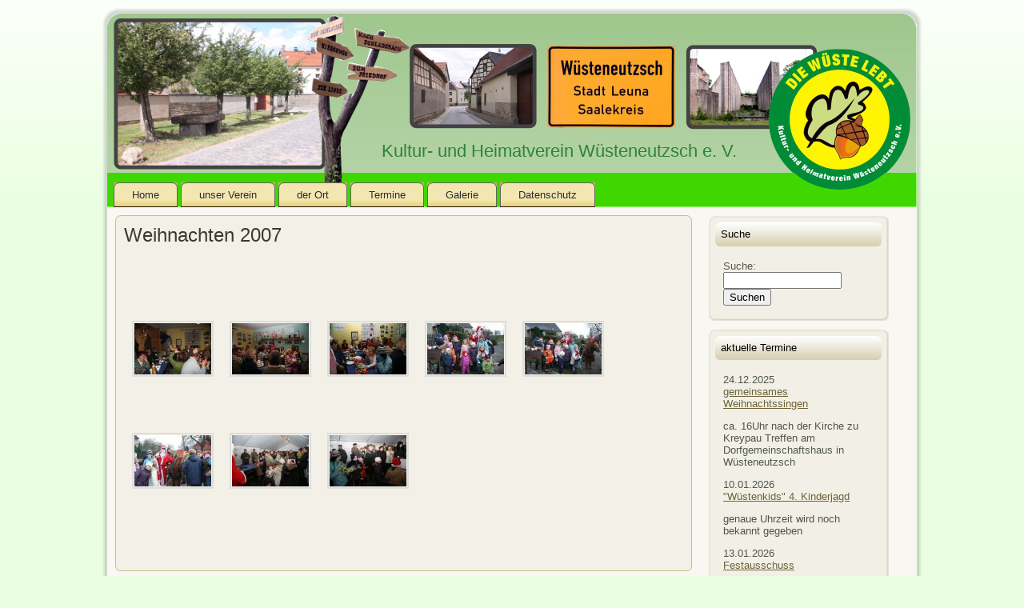

--- FILE ---
content_type: text/html; charset=utf-8
request_url: http://www.wuesteneutzsch.de/index.php?page=weihnachtsfeier
body_size: 3784
content:

<!DOCTYPE html PUBLIC "-//W3C//DTD XHTML 1.0 Transitional//EN" "http://www.w3.org/TR/xhtml1/DTD/xhtml1-transitional.dtd">
<html xmlns="http://www.w3.org/1999/xhtml" xml:lang="en" >
<head>
<title>Heimatverein Wuesteneutzsch - Weihnachten 2007</title>
<base href="http://www.wuesteneutzsch.de/" />
<meta name="Generator" content="CMS Made Simple - Copyright (C) 2004-12 Ted Kulp. All rights reserved." />
<meta http-equiv="Content-Type" content="text/html; charset=utf-8" />
 

<link rel="stylesheet" type="text/css" href="http://www.wuesteneutzsch.de/tmp/cache/stylesheet_combined_0e7ed2a6b68b6e8d98e09abdbbfc9557.css" media="all" />


<script type="text/javascript" src="/uploads/high_tour/script.js"></script>
  

<!--[if IE 6]><link rel="stylesheet" href="/uploads/high_tour/style.ie6.css" type="text/css" media="screen" /><![endif]-->
<!--[if IE 7]><link rel="stylesheet" href="/uploads/high_tour/style.ie7.css" type="text/css" media="screen" /><![endif]-->
<!-- Gallery/Slimbox -->
<link rel="stylesheet" href="http://www.wuesteneutzsch.de/modules/Gallery/templates/css/Slimbox.css" type="text/css" media="screen" />
<script type="text/javascript" src="http://ajax.googleapis.com/ajax/libs/jquery/1.11.1/jquery.min.js"></script>
<script type="text/javascript" src="modules/Gallery/templates/slimbox/js/slimbox2.js"></script>

</head><body>
<div class="PageBackgroundSimpleGradient"> </div>
<div class="Main">
<div class="Sheet">
<div class="Sheet-tl"></div>
<div class="Sheet-tr">
<div></div>
</div>
<div class="Sheet-bl">
<div></div>
</div>
<div class="Sheet-br">
<div></div>
</div>
<div class="Sheet-tc">
<div></div>
</div>
<div class="Sheet-bc">
<div></div>
</div>
<div class="Sheet-cl">
<div></div>
</div>
<div class="Sheet-cr">
<div></div>
</div>
<div class="Sheet-cc"></div>
<div class="Sheet-body">
<div class="Header">
<div class="Header-png"></div>
<div class="Header-jpeg"></div>
<div class="logo">
<h1 id="name-text" class="logo-name"><a href="#"> </a></h1>
<div id="slogan-text" class="logo-text">Kultur- und Heimatverein Wüsteneutzsch e. V.</div>
</div>
</div>
<div class="nav">
  <ul class="artmenu">

<li><a href="http://www.wuesteneutzsch.de/"><span><span>Home</span></span></a>


<ul>

<li><a href="http://www.wuesteneutzsch.de/index.php?page=i"><dfn>1.1: </dfn> </a>


</li></ul>
</li>

<li><a href="http://www.wuesteneutzsch.de/index.php?page=verein"><span><span>unser Verein</span></span></a>


<ul>

<li><a href="http://www.wuesteneutzsch.de/index.php?page=vereinsarbeit"><dfn>2.1: </dfn>Vereinsarbeit</a>


<ul>

<li><a href="http://www.wuesteneutzsch.de/index.php?page=2025-2"><dfn>2.1.1: </dfn>2025</a>


</li>

<li><a href="http://www.wuesteneutzsch.de/index.php?page=2023-2"><dfn>2.1.3: </dfn>2023</a>


</li>

<li><a href="http://www.wuesteneutzsch.de/index.php?page=2020-2"><dfn>2.1.4: </dfn>2020</a>


</li>

<li><a href="http://www.wuesteneutzsch.de/index.php?page=2019-3"><dfn>2.1.5: </dfn>2019</a>


</li>

<li><a href="http://www.wuesteneutzsch.de/index.php?page=2018-3"><dfn>2.1.6: </dfn>2018</a>


</li>

<li><a href="http://www.wuesteneutzsch.de/index.php?page=vereinsarbeit-2016"><dfn>2.1.8: </dfn>2016</a>


</li>

<li><a href="http://www.wuesteneutzsch.de/index.php?page=vereinsarbeit-2015"><dfn>2.1.9: </dfn>2015</a>


</li>

<li><a href="http://www.wuesteneutzsch.de/index.php?page=vereinsarbeit-2014"><dfn>2.1.10: </dfn>2014</a>


</li>

<li><a href="http://www.wuesteneutzsch.de/index.php?page=vereinsarbeit-2013"><dfn>2.1.11: </dfn>2013</a>


</li>

<li><a href="http://www.wuesteneutzsch.de/index.php?page=vereinsarbeit-2012"><dfn>2.1.12: </dfn>2012</a>


</li>

<li><a href="http://www.wuesteneutzsch.de/index.php?page=2007-2"><dfn>2.1.13: </dfn>2007</a>


</li></ul>
</li>

<li><a href="http://www.wuesteneutzsch.de/index.php?page=mitglied"><dfn>2.2: </dfn>Mitglied werden</a>


<ul>

<li><a href="http://www.wuesteneutzsch.de/index.php?page=dokumente"><dfn>2.2.1: </dfn>Dokumente</a>


</li></ul>
</li>

<li><a href="http://www.wuesteneutzsch.de/index.php?page=kontakt"><dfn>2.5: </dfn>Kontakt</a>


</li></ul>
</li>

<li><a href="http://www.wuesteneutzsch.de/index.php?page=ort"><span><span>der Ort</span></span></a>


<ul>

<li><a href="http://www.wuesteneutzsch.de/index.php?page=geschichte"><dfn>3.1: </dfn>Geschichte</a>


</li></ul>
</li>

<li><a href="http://www.wuesteneutzsch.de/index.php?page=termine"><span><span>Termine</span></span></a>


</li>

<li><a href="http://www.wuesteneutzsch.de/index.php?page=galerie"><span><span>Galerie</span></span></a>


<ul>

<li><a href="http://www.wuesteneutzsch.de/index.php?page=2024-2"><dfn>5.1: </dfn>2024</a>


<ul>

<li><a href="http://www.wuesteneutzsch.de/index.php?page=bauernstein"><dfn>5.1.1: </dfn>Bauernstein </a>


</li></ul>
</li>

<li><a href="http://www.wuesteneutzsch.de/index.php?page=2019-2"><dfn>5.2: </dfn>2019</a>


<ul>

<li><a href="http://www.wuesteneutzsch.de/index.php?page=kinderfasching"><dfn>5.2.1: </dfn>Kinderfasching</a>


</li>

<li><a href="http://www.wuesteneutzsch.de/index.php?page=ostern"><dfn>5.2.2: </dfn>Ostern</a>


</li>

<li><a href="http://www.wuesteneutzsch.de/index.php?page=vereinsausflug-3"><dfn>5.2.3: </dfn>Vereinsausflug</a>


</li>

<li><a href="http://www.wuesteneutzsch.de/index.php?page=pfingsten-3"><dfn>5.2.4: </dfn>Pfingsten</a>


</li>

<li><a href="http://www.wuesteneutzsch.de/index.php?page=kraeuterwanderung"><dfn>5.2.5: </dfn>Kräuterwanderung</a>


</li>

<li><a href="http://www.wuesteneutzsch.de/index.php?page=eichenfest-4"><dfn>5.2.6: </dfn>Eichenfest</a>


</li>

<li><a href="http://www.wuesteneutzsch.de/index.php?page=volkstrauertag"><dfn>5.2.7: </dfn>Volkstrauertag</a>


</li></ul>
</li>

<li><a href="http://www.wuesteneutzsch.de/index.php?page=2018-2"><dfn>5.3: </dfn>2018</a>


<ul>

<li><a href="http://www.wuesteneutzsch.de/index.php?page=vereinsausflug-2"><dfn>5.3.1: </dfn>Vereinsausflug</a>


</li>

<li><a href="http://www.wuesteneutzsch.de/index.php?page=osterfest-2"><dfn>5.3.2: </dfn>Osterfest</a>


</li>

<li><a href="http://www.wuesteneutzsch.de/index.php?page=pfingsten-2"><dfn>5.3.3: </dfn>Pfingsten</a>


</li></ul>
</li>

<li><a href="http://www.wuesteneutzsch.de/index.php?page=2017-2"><dfn>5.4: </dfn>2017</a>


<ul>

<li><a href="http://www.wuesteneutzsch.de/index.php?page=pflanzaktion-2017"><dfn>5.4.1: </dfn>Pflanzaktion 2017</a>


</li>

<li><a href="http://www.wuesteneutzsch.de/index.php?page=kirschbluetenfest-2"><dfn>5.4.2: </dfn>Kirschblütenfest</a>


</li>

<li><a href="http://www.wuesteneutzsch.de/index.php?page=vereinsausflug"><dfn>5.4.3: </dfn>Vereinsausflug</a>


</li>

<li><a href="http://www.wuesteneutzsch.de/index.php?page=eichenfest-2"><dfn>5.4.4: </dfn>Eichenfest</a>


</li></ul>
</li>

<li><a href="http://www.wuesteneutzsch.de/index.php?page=2016-2"><dfn>5.5: </dfn>2016</a>


<ul>

<li><a href="http://www.wuesteneutzsch.de/index.php?page=osterfest"><dfn>5.5.1: </dfn>Osterfest</a>


</li>

<li><a href="http://www.wuesteneutzsch.de/index.php?page=baumpflanzaktion-2016"><dfn>5.5.2: </dfn>Baumpflanzaktion</a>


</li>

<li><a href="http://www.wuesteneutzsch.de/index.php?page=fastnacht-2016"><dfn>5.5.3: </dfn>Fastnacht</a>


</li>

<li><a href="http://www.wuesteneutzsch.de/index.php?page=friedensfest"><dfn>5.5.4: </dfn>Friedensfest</a>


</li>

<li><a href="http://www.wuesteneutzsch.de/index.php?page=kirschbluetenfest"><dfn>5.5.5: </dfn>Kirschblütenfest</a>


</li>

<li><a href="http://www.wuesteneutzsch.de/index.php?page=pfingsten"><dfn>5.5.6: </dfn>Pfingsten</a>


</li>

<li><a href="http://www.wuesteneutzsch.de/index.php?page=eichenfest"><dfn>5.5.7: </dfn>Eichenfest</a>


</li>

<li><a href="http://www.wuesteneutzsch.de/index.php?page=rappbodetalsperre"><dfn>5.5.8: </dfn>Rappbodetalsperre</a>


</li>

<li><a href="http://www.wuesteneutzsch.de/index.php?page=halloween"><dfn>5.5.9: </dfn>Halloween</a>


</li>

<li><a href="http://www.wuesteneutzsch.de/index.php?page=weihnachtsbasteln"><dfn>5.5.10: </dfn>Weihnachtsbasteln</a>


</li>

<li><a href="http://www.wuesteneutzsch.de/index.php?page=weihnachten"><dfn>5.5.11: </dfn>Weihnachten</a>


</li></ul>
</li>

<li><a href="http://www.wuesteneutzsch.de/index.php?page=galerie-2015"><dfn>5.6: </dfn>2015</a>


<ul>

<li><a href="http://www.wuesteneutzsch.de/index.php?page=wuestenfasching-2015"><dfn>5.6.1: </dfn>Wüstenfasching</a>


</li>

<li><a href="http://www.wuesteneutzsch.de/index.php?page=adventsfeier"><dfn>5.6.2: </dfn>Adventsfeier</a>


</li>

<li><a href="http://www.wuesteneutzsch.de/index.php?page=wanderung"><dfn>5.6.3: </dfn>Wanderung</a>


</li></ul>
</li>

<li><a href="http://www.wuesteneutzsch.de/index.php?page=2007-3"><dfn>5.7: </dfn>2007</a>


<ul>

<li><a href="http://www.wuesteneutzsch.de/index.php?page=vereinsgruendung"><dfn>5.7.1: </dfn>Vereinsgründung</a>


</li>

<li><a href="http://www.wuesteneutzsch.de/index.php?page=pfingsten-4"><dfn>5.7.2: </dfn>Pfingsten</a>


</li>

<li><a href="http://www.wuesteneutzsch.de/index.php?page=marathon-hale"><dfn>5.7.3: </dfn>Marathon Halle</a>


</li>

<li><a href="http://www.wuesteneutzsch.de/index.php?page=eichenfest-5"><dfn>5.7.4: </dfn>Eichenfest</a>


</li>

<li><a href="http://www.wuesteneutzsch.de/index.php?page=weihnachtsfeier" ><dfn>5.7.5: </dfn><b>Weihnachtsfeier</b></a>


</li></ul>
</li>

<li><a href="http://www.wuesteneutzsch.de/index.php?page=ortsansichten"><dfn>5.8: </dfn>Ortsansichten</a>


</li></ul>
</li>

<li><a href="http://www.wuesteneutzsch.de/index.php?page=datenschutz"><span><span>Datenschutz</span></span></a>


</li>
</ul>


<div class="l"> </div>
<div class="r">
<div> </div>
</div>
</div>
<div class="contentLayout">
<div class="content">
<div class="Post">
<div class="Post-tl"></div>
<div class="Post-tr">
<div></div>
</div>
<div class="Post-bl">
<div></div>
</div>
<div class="Post-br">
<div></div>
</div>
<div class="Post-tc">
<div></div>
</div>
<div class="Post-bc">
<div></div>
</div>
<div class="Post-cl">
<div></div>
</div>
<div class="Post-cr">
<div></div>
</div>
<div class="Post-cc"></div>
<div class="Post-body">
<div class="Post-inner">
<h2 class="PostHeaderIcon-wrapper"> <span
 class="PostHeader">Weihnachten 2007</span></h2>
<div class="PostContent"> &nbsp;
<p><p><div class="gallery">


<div class="pagenavigation">
</div>

	<div class="img">
	   <a href="uploads/images/Gallery/Veranstaltungen/2007/Weihnachtsfeier-2007/weihnacht2007001.jpg" title="weihnacht2007001.jpg" rel="lightbox[gallery]"><img src="uploads/images/Gallery/Veranstaltungen/2007/Weihnachtsfeier-2007//thumb_weihnacht2007001.jpg" alt="weihnacht2007001.jpg" /></a>
		</div>
	<div class="img">
	   <a href="uploads/images/Gallery/Veranstaltungen/2007/Weihnachtsfeier-2007/weihnacht2007002.jpg" title="weihnacht2007002.jpg" rel="lightbox[gallery]"><img src="uploads/images/Gallery/Veranstaltungen/2007/Weihnachtsfeier-2007//thumb_weihnacht2007002.jpg" alt="weihnacht2007002.jpg" /></a>
		</div>
	<div class="img">
	   <a href="uploads/images/Gallery/Veranstaltungen/2007/Weihnachtsfeier-2007/weihnacht2007003.jpg" title="weihnacht2007003.jpg" rel="lightbox[gallery]"><img src="uploads/images/Gallery/Veranstaltungen/2007/Weihnachtsfeier-2007//thumb_weihnacht2007003.jpg" alt="weihnacht2007003.jpg" /></a>
		</div>
	<div class="img">
	   <a href="uploads/images/Gallery/Veranstaltungen/2007/Weihnachtsfeier-2007/weihnacht2007004.jpg" title="weihnacht2007004.jpg" rel="lightbox[gallery]"><img src="uploads/images/Gallery/Veranstaltungen/2007/Weihnachtsfeier-2007//thumb_weihnacht2007004.jpg" alt="weihnacht2007004.jpg" /></a>
		</div>
	<div class="img">
	   <a href="uploads/images/Gallery/Veranstaltungen/2007/Weihnachtsfeier-2007/weihnacht2007005.jpg" title="weihnacht2007005.jpg" rel="lightbox[gallery]"><img src="uploads/images/Gallery/Veranstaltungen/2007/Weihnachtsfeier-2007//thumb_weihnacht2007005.jpg" alt="weihnacht2007005.jpg" /></a>
		</div>
	<div class="img">
	   <a href="uploads/images/Gallery/Veranstaltungen/2007/Weihnachtsfeier-2007/weihnacht2007006.jpg" title="weihnacht2007006.jpg" rel="lightbox[gallery]"><img src="uploads/images/Gallery/Veranstaltungen/2007/Weihnachtsfeier-2007//thumb_weihnacht2007006.jpg" alt="weihnacht2007006.jpg" /></a>
		</div>
	<div class="img">
	   <a href="uploads/images/Gallery/Veranstaltungen/2007/Weihnachtsfeier-2007/weihnacht2007007.jpg" title="weihnacht2007007.jpg" rel="lightbox[gallery]"><img src="uploads/images/Gallery/Veranstaltungen/2007/Weihnachtsfeier-2007//thumb_weihnacht2007007.jpg" alt="weihnacht2007007.jpg" /></a>
		</div>
	<div class="img">
	   <a href="uploads/images/Gallery/Veranstaltungen/2007/Weihnachtsfeier-2007/weihnacht2007008.jpg" title="weihnacht2007008.jpg" rel="lightbox[gallery]"><img src="uploads/images/Gallery/Veranstaltungen/2007/Weihnachtsfeier-2007//thumb_weihnacht2007008.jpg" alt="weihnacht2007008.jpg" /></a>
		</div>
<div class="galleryclear">&nbsp;</div>
</div>


 </p>
<!-- Add code here that should appear in the content block of all new pages --></p>
</div>
</div>
</div>
</div>
</div>
<div class="sidebar1">
<div class="Block">
<div class="Block-tl"></div>
<div class="Block-tr">
<div></div>
</div>
<div class="Block-bl">
<div></div>
</div>
<div class="Block-br">
<div></div>
</div>
<div class="Block-tc">
<div></div>
</div>
<div class="Block-bc">
<div></div>
</div>
<div class="Block-cl">
<div></div>
</div>
<div class="Block-cr">
<div></div>
</div>
<div class="Block-cc"></div>
<div class="Block-body">
<div class="BlockHeader">
<div class="header-tag-icon">
<div class="BlockHeader-text"> Suche </div>
</div>
<div class="l"></div>
<div class="r">
<div></div>
</div>
</div>
<div class="BlockContent">
<div class="BlockContent-body">
<div>
  <form id="cntnt01moduleform_1" method="get" action="http://www.wuesteneutzsch.de/index.php?page=weihnachtsfeier" class="cms_form">
<div class="hidden">
<input type="hidden" name="mact" value="Search,cntnt01,dosearch,0" />
<input type="hidden" name="cntnt01returnid" value="109" />
</div>

<label for="cntnt01searchinput">Suche:&nbsp;</label><input type="text" class="search-input" id="cntnt01searchinput" name="cntnt01searchinput" size="20" maxlength="50" value="" onfocus="if(this.value==this.defaultValue) this.value='';" onblur="if(this.value=='') this.value=this.defaultValue;"/>

<input class="search-button" name="submit" value="Suchen" type="submit" />
</form>

</div>
</div>
</div>
</div>
</div>
<div class="Block">
<div class="Block-tl"></div>
<div class="Block-tr">
<div></div>
</div>
<div class="Block-bl">
<div></div>
</div>
<div class="Block-br">
<div></div>
</div>
<div class="Block-tc">
<div></div>
</div>
<div class="Block-bc">
<div></div>
</div>
<div class="Block-cl">
<div></div>
</div>
<div class="Block-cr">
<div></div>
</div>
<div class="Block-cc"></div>
<div class="Block-body">
<div class="BlockHeader">
<div class="header-tag-icon">
<div class="BlockHeader-text"> aktuelle Termine </div>
</div>
<div class="l"></div>
<div class="r">
<div></div>
</div>
</div>
<div class="BlockContent">
<div class="BlockContent-body">
<div>
        
          <!-- Start News Display Template -->


<ul class="list1">
</li>
</ul>





<div class="NewsSummary">

	<div class="NewsSummaryPostdate">
		24.12.2025
	</div>

<div class="NewsSummaryLink">
<a href='http://www.wuesteneutzsch.de/index.php?mact=News,cntnt01,detail,0&amp;cntnt01articleid=60&amp;cntnt01returnid=109' title='gemeinsames Weihnachtssingen'>gemeinsames Weihnachtssingen</a>
</div>


	<div class="NewsSummarySummary">
		<p>ca. 16Uhr nach der Kirche zu Kreypau Treffen am Dorfgemeinschaftshaus in Wüsteneutzsch</p>
        </div>



</div>
<div class="NewsSummary">

	<div class="NewsSummaryPostdate">
		10.01.2026
	</div>

<div class="NewsSummaryLink">
<a href='http://www.wuesteneutzsch.de/index.php?mact=News,cntnt01,detail,0&amp;cntnt01articleid=67&amp;cntnt01returnid=109' title='&quot;W&uuml;stenkids&quot; 4. Kinderjagd'>&quot;Wüstenkids&quot; 4. Kinderjagd</a>
</div>


	<div class="NewsSummarySummary">
		<p>genaue Uhrzeit wird noch bekannt gegeben</p>
        </div>



</div>
<div class="NewsSummary">

	<div class="NewsSummaryPostdate">
		13.01.2026
	</div>

<div class="NewsSummaryLink">
<a href='http://www.wuesteneutzsch.de/index.php?mact=News,cntnt01,detail,0&amp;cntnt01articleid=76&amp;cntnt01returnid=109' title='Festausschuss'>Festausschuss</a>
</div>


	<div class="NewsSummarySummary">
		<p>Beginn 19:30Uhr im DGH Wüste</p>
        </div>



</div>
<div class="NewsSummary">

	<div class="NewsSummaryPostdate">
		15.02.2026
	</div>

<div class="NewsSummaryLink">
<a href='http://www.wuesteneutzsch.de/index.php?mact=News,cntnt01,detail,0&amp;cntnt01articleid=74&amp;cntnt01returnid=109' title='Kinderfasching'>Kinderfasching</a>
</div>


	<div class="NewsSummarySummary">
		<p>15 -18Uhr in Kreypau im DGH</p>
        </div>



</div>
<div class="NewsSummary">

	<div class="NewsSummaryPostdate">
		22.03.2026
	</div>

<div class="NewsSummaryLink">
<a href='http://www.wuesteneutzsch.de/index.php?mact=News,cntnt01,detail,0&amp;cntnt01articleid=7&amp;cntnt01returnid=109' title='Jahreshauptversammlung'>Jahreshauptversammlung</a>
</div>


	<div class="NewsSummarySummary">
		<h5>Beginn 10Uhr im DGH Wüste</h5>
        </div>



</div>
<div class="NewsSummary">

	<div class="NewsSummaryPostdate">
		02.04.2026
	</div>

<div class="NewsSummaryLink">
<a href='http://www.wuesteneutzsch.de/index.php?mact=News,cntnt01,detail,0&amp;cntnt01articleid=83&amp;cntnt01returnid=109' title='Ostereiersuche'>Ostereiersuche</a>
</div>


	<div class="NewsSummarySummary">
		<p>Start 16Uhr am DGH Wüste</p>
        </div>



</div>
<div class="NewsSummary">

	<div class="NewsSummaryPostdate">
		25.04.2026
	</div>

<div class="NewsSummaryLink">
<a href='http://www.wuesteneutzsch.de/index.php?mact=News,cntnt01,detail,0&amp;cntnt01articleid=54&amp;cntnt01returnid=109' title='&bdquo;W&uuml;stenkids&ldquo; &Uuml;berraschung'>„Wüstenkids“ Überraschung</a>
</div>


	<div class="NewsSummarySummary">
		<p>genaueres wird noch bekannt gegeben</p>
        </div>



</div>
<div class="NewsSummary">

	<div class="NewsSummaryPostdate">
		09.05.2026
	</div>

<div class="NewsSummaryLink">
<a href='http://www.wuesteneutzsch.de/index.php?mact=News,cntnt01,detail,0&amp;cntnt01articleid=59&amp;cntnt01returnid=109' title='Unterst&uuml;tzung L&ouml;schangriff Nass'>Unterstützung Löschangriff Nass</a>
</div>


	<div class="NewsSummarySummary">
		<p>der Kinder- &amp; Jugendfeuerwehr Leuna auf dem Sportplatz in Kreypau - genaue Uhrzeit wird noch bekannt gegeben</p>
        </div>



</div>
<!-- End News Display Template -->

</div>
</div>
</div>
</div>
</div>
<div class="Block">
<div class="Block-tl"></div>
<div class="Block-tr">
<div></div>
</div>
<div class="Block-bl">
<div></div>
</div>
<div class="Block-br">
<div></div>
</div>
<div class="Block-tc">
<div></div>
</div>
<div class="Block-bc">
<div></div>
</div>
<div class="Block-cl">
<div></div>
</div>
<div class="Block-cr">
<div></div>
</div>
<div class="Block-cc"></div>
<div class="Block-body">
<div class="BlockHeader">
<div class="header-tag-icon">
<div class="BlockHeader-text"> Kontaktdaten </div>
</div>
<div class="l"></div>
<div class="r">
<div></div>
</div>
</div>
<div class="BlockContent">
<div class="BlockContent-body">
<div> <img src=uploads/high_tour/contact.jpg alt="an image"
 style="margin: 0pt auto; display: block; width: 95%;" /> <br />
<b>Kultur- und Heimatverein Wüsteneutzsch e.V.</b><br />
Dorfstr. Wüsteneutzsch 7  06237 Leuna<br />
Email: <a href="mailto:verein@wuesteneutzsch.de">verein@wuesteneutzsch.de</a><br />
<br />
: <br />
<a href='https://uhren-reininger-schmuck.de/'>-</a> <script type='text/javascript' src='https://www.fast-counter.net/auth.php?id=3951e564c4f54ed80334f27bb32d8a8d3cfeed94'></script>
<script type="text/javascript" src="https://www.fast-counter.net/de/home/counter/785716/t/10"></script>
</div>
</div>
</div>
</div>
</div>
</div>
</div>
<div class="cleared"></div>
<div class="Footer">
<div class="Footer-inner">
<div class="Footer-text">
<p><a href="/index.php?page=kontakt">Impressum</a> | <a href="#">erstellt von J.Seemann (DatLE)</a> | <a
 href="#"></a><br />
Copyright © 2016 - 2025 ---. All Rights Reserved.</p>
</div>
</div>
<div class="Footer-background"></div>
</div>
</div>
</div>
<div class="cleared"></div>

<p class="page-footer">
--- </p>
</div>
</body>
</html>


--- FILE ---
content_type: text/css
request_url: http://www.wuesteneutzsch.de/tmp/cache/stylesheet_combined_0e7ed2a6b68b6e8d98e09abdbbfc9557.css
body_size: 4547
content:
body
{
  margin: 0 auto;
  padding: 0;
  background-color: #eaffe1;
}

.Main
{
  position: absolute;
  width: 100%;
  left: 0;
  top: 0;
}




.PageBackgroundSimpleGradient
{
  background-image: url(/uploads/high_tour/Page-BgSimpleGradient.jpg);
  background-repeat: repeat-x;
  height: 250px;
}

.cleared
{
  float: none;
  clear: both;
  margin: 0;
  padding: 0;
  border: none;
  font-size:1px;
}


/* end Page */

/* begin Box, Sheet */
.Sheet
{
  overflow: hidden;
  min-width:53px;
  min-height:53px;
  margin: 0 auto;
  position: relative;
  z-index: 0;
  width: 1024px;
}


.Sheet-body
{
  position: relative;
  z-index: 0;
  margin: 6px;
}

.Sheet-tl
{
  position: absolute;
  overflow: hidden;
  z-index: -1;
  top: 0;
  left: 0;
  width: 36px;
  height: 36px;
  background-image: url(/uploads/high_tour/Sheet-s.png);
}

.Sheet-tr
{
  position: absolute;
  overflow: hidden;
  z-index: -1;
  top: 0;
  right: 0;
  width: 36px;
  height: 36px;
}

.Sheet-tr div
{
  position: absolute;
  z-index: -1;
  top: 0px;
  left: -36px;
  width: 72px;
  height: 72px;
  background-image: url(/uploads/high_tour/Sheet-s.png);
}

.Sheet-bl
{
  position: absolute;
  overflow: hidden;
  z-index: -1;
  bottom: 0;
  left: 0;
  width: 36px;
  height: 36px;
}

.Sheet-bl div
{
  position: absolute;
  z-index: -1;
  top: -36px;
  left: 0;
  width: 72px;
  height: 72px;
  background-image: url(/uploads/high_tour/Sheet-s.png);
}

.Sheet-br
{
  position: absolute;
  overflow: hidden;
  z-index: -1;
  bottom: 0;
  right: 0;
  width: 36px;
  height: 36px;
}

.Sheet-br div
{
  position: absolute;
  z-index: -1;
  top: -36px;
  left: -36px;
  width: 72px;
  height: 72px;
  background-image: url(/uploads/high_tour/Sheet-s.png);
}

.Sheet-tc
{
  position: absolute;
  overflow:hidden;
  z-index: -1;
  top: 0;
  left: 36px;
  right: 36px;
  height: 36px;
}

.Sheet-tc div
{
  position: absolute;
  z-index: -1;
  top: 0;
  left: 0;
  width: 100%;
  height: 72px;
  background-image: url(/uploads/high_tour/Sheet-h.png);
}

.Sheet-bc
{
  position: absolute;
  overflow:hidden;
  z-index: -1;
  bottom: 0;
  left: 36px;
  right: 36px;
  height: 36px;
}

.Sheet-bc div
{
  position: absolute;
  z-index: -1;
  top: -36px;
  left: 0;
  width: 100%;
  height: 72px;
  background-image: url(/uploads/high_tour/Sheet-h.png);
}

.Sheet-cl
{
  position: absolute;
  overflow:hidden;
  z-index: -1;
  top: 36px;
  left: 0;
  width: 36px;
  bottom: 36px;
}

.Sheet-cl div
{
  position: absolute;
  z-index: -1;
  top: 0;
  left: 0;
  width: 72px;
  height: 100%;
  background-image: url(/uploads/high_tour/Sheet-v.png);
}

.Sheet-cr
{
  position: absolute;
  overflow:hidden;
  z-index: -1;
  top: 36px;
  right: 0;
  width: 36px;
  bottom: 36px;
}

.Sheet-cr div
{
  position: absolute;
  z-index: -1;
  top: 0;
  left: -36px;
  width: 72px;
  height: 100%;
  background-image: url(/uploads/high_tour/Sheet-v.png);
}

.Sheet-cc
{
  position: absolute;
  overflow:hidden;
  z-index: -2;
  top: 36px;
  left: 36px;
  right: 36px;
  bottom: 36px;
  background-image: url(/uploads/high_tour/Sheet-c.png);
}


.Sheet
{
  margin-top: 10px !important;
}
/* end Box, Sheet */

/* begin Header */
div.Header
{
  margin: 0 auto;
  position: relative;
  z-index:0;
  width: 1024px;
  height: 200px;
}

div.Header-png
{
  position: absolute;
  z-index:-2;
  top: 0;
  left: 0;
  width: 1024px;
  height: 200px;
  background-image: url(/uploads/high_tour/Header.png);
  background-repeat: no-repeat;
  background-position: left top;
}


/* div.Header-jpeg
{
  position: absolute;
  z-index:-1;
  top: 0;
  left: 0;
  width: 1024px;
  height: 200px;
  background-image: url(/uploads/high_tour/Header.jpg);
  background-repeat: no-repeat;
  background-position: center center;
}
*/
/* end Header */

/* begin Logo */
.logo
{
  display : block;
  position: absolute;
  left: 40px;
  top: 160px;
  width: 1050px;
}

h1.logo-name
{
  display: block;
  text-align: center;
}

h1.logo-name, h1.logo-name a, h1.logo-name a:link, h1.logo-name a:visited, h1.logo-name a:hover
{
  font-family: "Trebuchet MS", Arial, Helvetica, Sans-Serif;
  font-size: 38px;
  text-decoration: none;
  letter-spacing: 1px;
  padding:0;
  margin:0;
  color: #38A447 !important;
}

.logo-text
{
  display: block;
  text-align: center;
}

.logo-text, .logo-text a
{
  font-family: "Lucida Grande", "Lucida Sans Unicode", Arial, Helvetica, Sans-Serif;
  font-size: 22px;
  padding:0;
  margin:0;
  color: #2C8539 !important;
}

/* end Logo */

/* begin Menu */
/* menu structure */

.artmenu a, .artmenu a:link, .artmenu a:visited, .artmenu a:hover
{
  text-align:left;
  text-decoration:none;
  outline:none;
  letter-spacing:normal;
  word-spacing:normal;
}

.artmenu, .artmenu ul
{
  margin: 0;
  padding: 0;
  border: 0;
  list-style-type: none;
  display: block;
}

.artmenu li
{
  margin: 0;
  padding: 0;
  border: 0;
  display: block;
  float: left;
  position: relative;
  z-index: 5;
  background:none;
}

.artmenu li:hover
{
  z-index: 10000;
  white-space: normal;
}

.artmenu li li
{
  float: none;
}

.artmenu ul
{
  visibility: hidden;
  position: absolute;
  z-index: 10;
  left: 0;
  top: 0;
  background:none;
}

.artmenu li:hover>ul
{
  visibility: visible;
  top: 100%;
}

.artmenu li li:hover>ul
{
  top: 0;
  left: 100%;
}

.artmenu:after, .artmenu ul:after
{
  content: ".";
  height: 0;
  display: block;
  visibility: hidden;
  overflow: hidden;
  clear: both;
}
.artmenu, .artmenu ul
{
  min-height: 0;
}

.artmenu ul
{
  background-image: url(/uploads/high_tour/spacer.gif);
  padding: 10px 30px 30px 30px;
  margin: -10px 0 0 -30px;
}

.artmenu ul ul
{
  padding: 30px 30px 30px 10px;
  margin: -30px 0 0 -10px;
}


/* menu structure */

.nav
{
  position: relative;
  margin: 0  auto;
  width: 1024px;
  height: 43px;
  z-index: 100;
}

.artmenu
{
  padding: 12px 6px 0px 6px;
}


.nav .l, .nav .r, .nav .r div
{
  top: 0;
  position: absolute;
  z-index: -1;
  overflow: hidden;
  height: 43px;
}

.nav .l
{
  left: 0;
  right: 0px;
}


.nav .r
{
  right: 0;
  width: 0px;
}


.nav .r div
{
  width: 1024px;
  right: 0;
}


.nav .l, .nav .r div
{
  background-position: left top;
  background-repeat: no-repeat;
  background-image: url(/uploads/high_tour/nav.png);
}

/* end Menu */

/* begin MenuItem */
.artmenu ul li
{
  clear: both;
}

.artmenu a , .artmenu a span
{
  height: 31px;
  display: block;
}


.artmenu a
{
  cursor: pointer;
  text-decoration: none;
  margin-right: 2px;
  margin-left: 2px;

}
.artmenu a
{
  background-image: url(/uploads/high_tour/item-left.png);
  background-position: left top;
  background-repeat: no-repeat;
}

.artmenu a span
{
  background-image: url(/uploads/high_tour/item-right.png);
  background-position: right top;
  background-repeat: no-repeat;
}
.artmenu a span span
{
  font-family: "Lucida Grande", "Lucida Sans Unicode", Arial, Helvetica, Sans-Serif;
  font-size: 13px;
  color: #2A2E29;
  padding: 0 16px;
  margin: 0 7px;
  line-height: 31px;
  text-align: center;
  background-image: url(/uploads/high_tour/item-center.png);
  background-position: left top;
  background-repeat: repeat-x;

}


.artmenu a:hover
{
  background-position: left -31px;
}

.artmenu li:hover>a
{
  background-position: left -31px;
}
.artmenu li:hover a span
{
  background-position: right -31px;
}

.artmenu a:hover span
{
  background-position: right -31px;
}


.artmenu a:hover span span
{
  color: #484E46;
  background-position: left -31px;
}

.artmenu li:hover a span span
{
  color: #484E46;
  background-position: left -31px;
}


.artmenu a.active
{
  background-position: left -62px;
}

.artmenu a.active span
{
  background-position: right -62px;
}

.artmenu a.active span span
{
  color: #0F100E;
  background-position: left -62px;
}

/* end MenuItem */

/* begin MenuSubItem */
.artmenu ul a
{
  display:block;
  text-align: center;
  white-space: nowrap;
  height: 29px;
  width: 211px;
  overflow:hidden;
  line-height: 29px;
  margin-right: auto;


  background-image: url(/uploads/high_tour/subitem-bg.png);
  background-position: left top;
  background-repeat: repeat-x;

  border-width: 1px;
  border-style: solid;
  border-color: #D4CCAA;
}

.nav ul.artmenu ul span, .nav ul.artmenu ul span span
{
  display: inline;
  float: none;
  margin: inherit;
  padding: inherit;
  background-image: none;
  text-align: inherit;
  text-decoration: inherit;
}

.artmenu ul a, .artmenu ul a:link, .artmenu ul a:visited, .artmenu ul a:hover, .artmenu ul a:active, .nav ul.artmenu ul span, .nav ul.artmenu ul span span
{
  text-align: left;
  text-indent: 12px;
  text-decoration: none;
  line-height: 29px;
  color: #695F35;
  font-family: "Lucida Grande", "Lucida Sans Unicode", Arial, Helvetica, Sans-Serif;
  font-size: 13px;
}

.artmenu ul ul a
{
  margin-left: auto;
}

.artmenu ul li a:hover
{
  color: #554C2B;
  border-color: #8E988B;
  background-position: 0 -29px;
}

.artmenu ul li:hover>a
{
  color: #554C2B;
  border-color: #8E988B;
  background-position: 0 -29px;
}

.nav .artmenu ul li a:hover span, .nav .artmenu ul li a:hover span span
{
  color: #554C2B;
}

.nav .artmenu ul li:hover>a span, .nav .artmenu ul li:hover>a span span
{
  color: #554C2B;
}


/* end MenuSubItem */

/* begin ContentLayout */
.contentLayout
{
  margin-bottom: 2px;
  width: 1200px;
  position: relative;
}
/* end ContentLayout */

/* begin Box, Block */
.Block
{
  overflow: hidden;
  min-width:23px;
  min-height:23px;
  margin: 0 auto;
  position: relative;
  z-index: 0;
}


.Block-body
{
  position: relative;
  z-index: 0;
  margin: 9px;
}

.Block-tl
{
  position: absolute;
  overflow: hidden;
  z-index: -1;
  top: 0;
  left: 0;
  width: 15px;
  height: 15px;
  background-image: url(/uploads/high_tour/Block-s.png);
}

.Block-tr
{
  position: absolute;
  overflow: hidden;
  z-index: -1;
  top: 0;
  right: 0;
  width: 15px;
  height: 15px;
}

.Block-tr div
{
  position: absolute;
  z-index: -1;
  top: 0px;
  left: -15px;
  width: 30px;
  height: 30px;
  background-image: url(/uploads/high_tour/Block-s.png);
}

.Block-bl
{
  position: absolute;
  overflow: hidden;
  z-index: -1;
  bottom: 0;
  left: 0;
  width: 15px;
  height: 15px;
}

.Block-bl div
{
  position: absolute;
  z-index: -1;
  top: -15px;
  left: 0;
  width: 30px;
  height: 30px;
  background-image: url(/uploads/high_tour/Block-s.png);
}

.Block-br
{
  position: absolute;
  overflow: hidden;
  z-index: -1;
  bottom: 0;
  right: 0;
  width: 15px;
  height: 15px;
}

.Block-br div
{
  position: absolute;
  z-index: -1;
  top: -15px;
  left: -15px;
  width: 30px;
  height: 30px;
  background-image: url(/uploads/high_tour/Block-s.png);
}

.Block-tc
{
  position: absolute;
  overflow:hidden;
  z-index: -1;
  top: 0;
  left: 15px;
  right: 15px;
  height: 15px;
}

.Block-tc div
{
  position: absolute;
  z-index: -1;
  top: 0;
  left: 0;
  width: 100%;
  height: 30px;
  background-image: url(/uploads/high_tour/Block-h.png);
}

.Block-bc
{
  position: absolute;
  overflow:hidden;
  z-index: -1;
  bottom: 0;
  left: 15px;
  right: 15px;
  height: 15px;
}

.Block-bc div
{
  position: absolute;
  z-index: -1;
  top: -15px;
  left: 0;
  width: 100%;
  height: 30px;
  background-image: url(/uploads/high_tour/Block-h.png);
}

.Block-cl
{
  position: absolute;
  overflow:hidden;
  z-index: -1;
  top: 15px;
  left: 0;
  width: 15px;
  bottom: 15px;
}

.Block-cl div
{
  position: absolute;
  z-index: -1;
  top: 0;
  left: 0;
  width: 30px;
  height: 100%;
  background-image: url(/uploads/high_tour/Block-v.png);
}

.Block-cr
{
  position: absolute;
  overflow:hidden;
  z-index: -1;
  top: 15px;
  right: 0;
  width: 15px;
  bottom: 15px;
}

.Block-cr div
{
  position: absolute;
  z-index: -1;
  top: 0;
  left: -15px;
  width: 30px;
  height: 100%;
  background-image: url(/uploads/high_tour/Block-v.png);
}

.Block-cc
{
  position: absolute;
  overflow:hidden;
  z-index: -2;
  top: 15px;
  left: 15px;
  right: 15px;
  bottom: 15px;
  background-image: url(/uploads/high_tour/Block-c.png);
}


.Block
{
  margin: 10px;
}

/* end Box, Block */

/* begin BlockHeader */
.BlockHeader
{
  position: relative;
  overflow: hidden;
  height: 30px;
  z-index: 0;
  line-height: 30px;
  padding: 0 7px;
  margin-bottom: 7px;

}

.BlockHeader-text
{
  white-space : nowrap;
  color: #000000;
  font-family: "Lucida Grande", "Lucida Sans Unicode", Arial, Helvetica, Sans-Serif;
  font-size: 13px;
  line-height: 30px;
}


.BlockHeader .l, .BlockHeader .r, .BlockHeader .r div
{
  top: 0;
  position: absolute;
  z-index: -1;
  overflow: hidden;
  height: 30px;
}

.BlockHeader .l
{
  left: 0;
  right: 6px;
}


.BlockHeader .r
{
  right: 0;
  width: 6px;
}


.BlockHeader .r div
{
  width: 988px;
  right: 0;
}


.BlockHeader .l, .BlockHeader .r div
{
  background-position: left top;
  background-repeat: no-repeat;
  background-image: url(/uploads/high_tour/BlockHeader.png);
}




/* end BlockHeader */

/* begin Box, BlockContent */
.BlockContent
{
  overflow: hidden;
  min-width:1px;
  min-height:1px;
  margin: 0 auto;
  position: relative;
  z-index: 0;
}


.BlockContent-body
{
  position: relative;
  z-index: 0;
  margin: 10px;
}


.BlockContent-body
{
  color:#4F564D;
  font-family: "Lucida Grande", "Lucida Sans Unicode", Arial, Helvetica, Sans-Serif;
  font-size: 13px;
}

.BlockContent-body a:link
{
  color: #6D6237;
  font-family: "Lucida Grande", "Lucida Sans Unicode", Arial, Helvetica, Sans-Serif;
}

.BlockContent-body a:visited, .BlockContent-body a.visited
{
  color: #848E80;
  font-family: "Lucida Grande", "Lucida Sans Unicode", Arial, Helvetica, Sans-Serif;
  text-decoration: none;
}

.BlockContent-body a:hover, .BlockContent-body a.hover
{
  color: #BB991B;
  font-family: "Lucida Grande", "Lucida Sans Unicode", Arial, Helvetica, Sans-Serif;
  text-decoration: none;
}


.BlockContent-body ul
{
  list-style-type: none;
  color: #232622;
  margin:0;
  padding:0;
}

.BlockContent-body li
{
  font-family: "Lucida Grande", "Lucida Sans Unicode", Arial, Helvetica, Sans-Serif;
  font-size: 13px;
}

.BlockContent-body ul li
{
  padding:0px 0 0px 13px;
  background-image: url(/uploads/high_tour/BlockContentBullets.png);
  background-repeat:no-repeat;
  margin:0.5em 0 0.5em 0;
  line-height:1.2em;
}

/* end Box, BlockContent */

/* begin Box, Post */
.Post
{
  overflow: hidden;
  min-width:15px;
  min-height:15px;
  margin: 0 auto;
  position: relative;
  z-index: 0;
}


.Post-body
{
  position: relative;
  z-index: 0;
  margin: 11px;
}

.Post-tl
{
  position: absolute;
  overflow: hidden;
  z-index: -1;
  top: 0;
  left: 0;
  width: 7px;
  height: 7px;
  background-image: url(/uploads/high_tour/Post-s.png);
}

.Post-tr
{
  position: absolute;
  overflow: hidden;
  z-index: -1;
  top: 0;
  right: 0;
  width: 7px;
  height: 7px;
}

.Post-tr div
{
  position: absolute;
  z-index: -1;
  top: 0px;
  left: -7px;
  width: 14px;
  height: 14px;
  background-image: url(/uploads/high_tour/Post-s.png);
}

.Post-bl
{
  position: absolute;
  overflow: hidden;
  z-index: -1;
  bottom: 0;
  left: 0;
  width: 7px;
  height: 7px;
}

.Post-bl div
{
  position: absolute;
  z-index: -1;
  top: -7px;
  left: 0;
  width: 14px;
  height: 14px;
  background-image: url(/uploads/high_tour/Post-s.png);
}

.Post-br
{
  position: absolute;
  overflow: hidden;
  z-index: -1;
  bottom: 0;
  right: 0;
  width: 7px;
  height: 7px;
}

.Post-br div
{
  position: absolute;
  z-index: -1;
  top: -7px;
  left: -7px;
  width: 14px;
  height: 14px;
  background-image: url(/uploads/high_tour/Post-s.png);
}

.Post-tc
{
  position: absolute;
  overflow:hidden;
  z-index: -1;
  top: 0;
  left: 7px;
  right: 7px;
  height: 7px;
}

.Post-tc div
{
  position: absolute;
  z-index: -1;
  top: 0;
  left: 0;
  width: 100%;
  height: 14px;
  background-image: url(/uploads/high_tour/Post-h.png);
}

.Post-bc
{
  position: absolute;
  overflow:hidden;
  z-index: -1;
  bottom: 0;
  left: 7px;
  right: 7px;
  height: 7px;
}

.Post-bc div
{
  position: absolute;
  z-index: -1;
  top: -7px;
  left: 0;
  width: 100%;
  height: 14px;
  background-image: url(/uploads/high_tour/Post-h.png);
}

.Post-cl
{
  position: absolute;
  overflow:hidden;
  z-index: -1;
  top: 7px;
  left: 0;
  width: 7px;
  bottom: 7px;
}

.Post-cl div
{
  position: absolute;
  z-index: -1;
  top: 0;
  left: 0;
  width: 14px;
  height: 100%;
  background-image: url(/uploads/high_tour/Post-v.png);
}

.Post-cr
{
  position: absolute;
  overflow:hidden;
  z-index: -1;
  top: 7px;
  right: 0;
  width: 7px;
  bottom: 7px;
}

.Post-cr div
{
  position: absolute;
  z-index: -1;
  top: 0;
  left: -7px;
  width: 14px;
  height: 100%;
  background-image: url(/uploads/high_tour/Post-v.png);
}

.Post-cc
{
  position: absolute;
  overflow:hidden;
  z-index: -2;
  top: 7px;
  left: 7px;
  right: 7px;
  bottom: 7px;
  background-image: url(/uploads/high_tour/Post-c.png);
}


.Post
{
  margin: 10px;
}


/* Start images */
a img
{
  border: 0;
}

.article img, img.article
{
  border-style: solid;
  border-width: 0px;
  border-color: #B7A971;
  margin: 1em;
}

.metadata-icons img
{
  border: none;
  vertical-align: middle;
  margin:2px;
}
/* Finish images */

/* Start tables */

.article table, table.article
{
  border-collapse: collapse;
  margin: 1px;
  width:auto;
}

.article table, table.article .article tr, .article th, .article td
{
  background-color:Transparent;
}

.article th, .article td
{
  padding: 2px;
  border: solid 1px #C7BC8F;
  vertical-align: top;
  text-align:left;
}

.article th
{
  text-align:center;
  vertical-align:middle;
  padding: 7px;
}



/* Finish tables */
/* end Box, Post */

/* begin PostHeaderIcon */
.PostHeaderIcon-wrapper
{
  text-decoration:none;
  margin: 0.2em 0;
  padding: 0;
  font-weight:normal;
  font-style:normal;
  letter-spacing:normal;
  word-spacing:normal;
  font-variant:normal;
  text-decoration:none;
  font-variant:normal;
  text-transform:none;
  text-align:left;
  text-indent:0;
  line-height:inherit;
  font-family: "Lucida Grande", "Lucida Sans Unicode", Arial, Helvetica, Sans-Serif;
  font-size: 24px;
  color: #373B35;
}

.PostHeaderIcon-wrapper, .PostHeaderIcon-wrapper a, .PostHeaderIcon-wrapper a:link, .PostHeaderIcon-wrapper a:visited, .PostHeaderIcon-wrapper a:hover
{
  font-family: "Lucida Grande", "Lucida Sans Unicode", Arial, Helvetica, Sans-Serif;
  font-size: 24px;
  color: #373B35;
}

/* end PostHeaderIcon */

/* begin PostHeader */
.PostHeader a:link
{
  font-family: "Lucida Grande", "Lucida Sans Unicode", Arial, Helvetica, Sans-Serif;
  text-decoration: none;
  text-align: left;
  color: #5C522E;
}

.PostHeader a:visited, .PostHeader a.visited
{
  font-family: "Lucida Grande", "Lucida Sans Unicode", Arial, Helvetica, Sans-Serif;
  text-decoration: none;
  text-align: left;
  color: #596156;
}

.PostHeader a:hover, .PostHeader a.hovered
{
  font-family: "Lucida Grande", "Lucida Sans Unicode", Arial, Helvetica, Sans-Serif;
  text-decoration: none;
  text-align: left;
  color: #BB991B;
}
/* end PostHeader */

/* begin PostContent */
/* Content Text Font & Color (Default) */
body
{
  font-family: "Lucida Grande", "Lucida Sans Unicode", Arial, Helvetica, Sans-Serif;
  font-size: 13px;
  color: #323630;
}

.PostContent
{
  font-family: "Lucida Grande", "Lucida Sans Unicode", Arial, Helvetica, Sans-Serif;
  color: #323630;
}

/* Start Content link style */
/*
The right order of link pseudo-classes: Link-Visited-Hover-Focus-Active.
http://www.w3schools.com/CSS/css_pseudo_classes.asp
http://meyerweb.com/eric/thoughts/2007/06/11/who-ordered-the-link-states/
*/
a
{
  font-family: "Lucida Grande", "Lucida Sans Unicode", Arial, Helvetica, Sans-Serif;
  text-decoration: underline;
  color: #8E8048;
}

/* Adds special style to an unvisited link. */
a:link
{
  font-family: "Lucida Grande", "Lucida Sans Unicode", Arial, Helvetica, Sans-Serif;
  text-decoration: underline;
  color: #8E8048;
}

/* Adds special style to a visited link. */
a:visited, a.visited
{
  font-family: "Lucida Grande", "Lucida Sans Unicode", Arial, Helvetica, Sans-Serif;
  text-decoration: underline;
  color: #8E8048;
}

/* :hover - adds special style to an element when you mouse over it. */
a:hover, a.hover
{
  font-family: "Lucida Grande", "Lucida Sans Unicode", Arial, Helvetica, Sans-Serif;
  text-decoration: none;
  color: #BB991B;
}

/* Finish Content link style */

/* Resert some headings default style & links default style for links in headings*/
h1, h2, h3, h4, h5, h6,
h1 a, h2 a, h3 a, h4 a, h5 a, h6 a
h1 a:hover, h2 a:hover, h3 a:hover, h4 a:hover, h5 a:hover, h6 a:hover
h1 a:visited, h2 a:visited, h3 a:visited, h4 a:visited, h5 a:visited, h6 a:visited
{
  font-weight: normal;
  font-style: normal;
  text-decoration: none;
}


/* Start Content headings Fonts & Colors  */
h1, h1 a, h1 a:link, h1 a:visited, h1 a:hover
{
  font-family: "Lucida Grande", "Lucida Sans Unicode", Arial, Helvetica, Sans-Serif;
  font-size: 32px;
  color: #4F564D;
}

h2, h2 a, h2 a:link, h2 a:visited, h2 a:hover
{
  font-family: "Lucida Grande", "Lucida Sans Unicode", Arial, Helvetica, Sans-Serif;
  font-size: 24px;
  color: #687265;
}

h3, h3 a, h3 a:link, h3 a:visited, h3 a:hover
{
  font-family: "Lucida Grande", "Lucida Sans Unicode", Arial, Helvetica, Sans-Serif;
  font-size: 19px;
  color: #8E8048;
}

h4, h4 a, h4 a:link, h4 a:visited, h4 a:hover
{
  font-family: "Lucida Grande", "Lucida Sans Unicode", Arial, Helvetica, Sans-Serif;
  font-size: 16px;
  color: #5C6459;
}

h5, h5 a, h5 a:link, h5 a:visited, h5 a:hover
{
  font-family: "Lucida Grande", "Lucida Sans Unicode", Arial, Helvetica, Sans-Serif;
  font-size: 13px;
  color: #5C6459;
}

h6, h6 a, h6 a:link, h6 a:visited, h6 a:hover
{
  font-family: "Lucida Grande", "Lucida Sans Unicode", Arial, Helvetica, Sans-Serif;
  font-size: 11px;
  color: #5C6459;
}
/* Finish Content headings Fonts & Colors  */

/* end PostContent */

/* begin PostBullets */
/* Start Content list */

ul
{
  list-style-type: none;
  color: #373B35;
  margin:0;
  padding:0;
}

li
{
  font-family: "Lucida Grande", "Lucida Sans Unicode", Arial, Helvetica, Sans-Serif;
  font-size: 13px;
}



.Post ul li
{
  padding:0px 0 0px 13px;
  background-image: url(/uploads/high_tour/PostBullets.png);
  background-repeat:no-repeat;
  margin:0.5em 0 0.5em 0;
  line-height:1.2em;
}


/* Finish Content list */
/* end PostBullets */

/* begin PostQuote */
/* Start blockquote */

blockquote p
{
  color:#111311;
  font-family: "Lucida Grande", "Lucida Sans Unicode", Arial, Helvetica, Sans-Serif;
}

blockquote
{
  border-color:#D4CCAA;
  border-width: 1px;
  border-style: solid;

  margin:10px 10px 10px 50px;
  padding:5px 5px 5px 41px;

  background-color:#F8F7F1;

  background-image:url(/uploads/high_tour/PostQuote.png);
  background-position:left top;
  background-repeat:no-repeat;
}



/* Finish blockuote */
/* end PostQuote */

/* begin Button */
button.Button, a.Button
{
  position:relative;
  display:inline-block;
  width: auto;
  outline:none;
  border:none;
  background:none;
  line-height:33px;
  margin:0;
  padding:0;
  overflow: visible;
  cursor: default;
  text-decoration: none !important;
}


/*This HACK needed for ie7 (button position)*/
*:first-child+html button.Button, *:first-child+html a.Button
{
  display:list-item;
  list-style-type:none;
  float:left;
}


.Button .btn
{
  position: relative;
  overflow: hidden;
  display: block;
  width: auto;
  z-index: 0;
  height: 33px;
  color: #000000;
  white-space: nowrap;
  float: left;
}

.Button .t
{
  height:33px;
  white-space: normal;
  padding: 0 19px;
  font-family: "Lucida Grande", "Lucida Sans Unicode", Arial, Helvetica, Sans-Serif;
  font-size: 13px;
  text-align: left;
  line-height: 33px;
  text-decoration: none !important;
}

input, select
{
  font-family: "Lucida Grande", "Lucida Sans Unicode", Arial, Helvetica, Sans-Serif;
  font-size: 13px;
}

.Button .active
{
  color: #8A7114;
}

.Button .hover,  a.Button:hover
{
  color: #000000;
  text-decoration: none !important;
}

.Button .active .r
{
  top: -66px;
}

.Button .hover .r
{
  top: -33px;
}

.Button .r
{
  display: block;
  position: absolute;
  overflow: hidden;
  z-index: -1;
  top: 0;
  right: 0;
  width: 9px;
  height: 99px;
}


.Button .r span
{
  display: block;
  position: absolute;
  overflow: hidden;
  z-index: -1;
  top: 0;
  right: 0;
  width:411px;
  height: 99px;
}


.Button .active .l
{
  top: -66px;
}

.Button .hover .l
{
  top: -33px;
}

.Button .l
{
  display: block;
  position: absolute;
  overflow: hidden;
  z-index: -1;
  top: 0;
  left: 0;
  right: 9px;
  height: 99px;
}


.Button .l, .Button .r span
{
  background-image: url(/uploads/high_tour/Button.png);
}

/* end Button */

/* begin Footer */
.Footer
{
  position:relative;
  z-index:0;
  overflow:hidden;
  width: 1024px;
  margin: 5px auto 0px auto;
}

.Footer .Footer-inner
{
  height:1%;
  position: relative;
  z-index: 0;
  padding: 8px;
  text-align: center;
}

.Footer .Footer-background
{
  position:absolute;
  z-index:-1;
  background-repeat:no-repeat;
  background-image: url(/uploads/high_tour/Footer.png);
  width: 1024px;
  height: 100px;
  bottom:0;
  left:0;
}



.Footer .Footer-text p
{
  margin: 0;
}

.Footer .Footer-text
{
  display:inline-block;
  color:#2C2816;
  font-family: "Lucida Grande", "Lucida Sans Unicode", Arial, Helvetica, Sans-Serif;
}

.Footer .Footer-text a:link
{
  text-decoration: none;
  color: #665C33;
  font-family: "Lucida Grande", "Lucida Sans Unicode", Arial, Helvetica, Sans-Serif;
  text-decoration: none;
}

.Footer .Footer-text a:visited
{
  text-decoration: none;
  color: #191B18;
  font-family: "Lucida Grande", "Lucida Sans Unicode", Arial, Helvetica, Sans-Serif;
  text-decoration: none;
}

.Footer .Footer-text a:hover
{
  text-decoration: none;
  color: #866D13;
  font-family: "Lucida Grande", "Lucida Sans Unicode", Arial, Helvetica, Sans-Serif;
  text-decoration: none;
}
/* end Footer */

/* begin PageFooter */
.page-footer, .page-footer a, .page-footer a:link, .page-footer a:visited, .page-footer a:hover
{
  font-family:Arial;
  font-size:10px;
  letter-spacing:normal;
  word-spacing:normal;
  font-style:normal;
  font-weight:normal;
  text-decoration:underline;
  color:#B3911A;
}

.page-footer
{
  margin:1em;
  text-align:center;
  text-decoration:none;
  color:#887A44;
}
/* end PageFooter */

/* begin LayoutCell */
.contentLayout .content
{
  position: relative;
  margin: 0;
  padding: 0;
  border: 0;
  float: left;
  overflow: hidden;
  width: 741px;
}

/* end LayoutCell */

/* begin LayoutCell */
.contentLayout .sidebar1
{
  position: relative;
  margin: 0;
  padding: 0;
  border: 0;
  float: left;
  overflow: hidden;
  width: 246px;
}

/* end LayoutCell */


/* this gets rid of the menu numbering*/
dfn {
position: absolute;
left: -1000px;
top: -1000px;
width: 0;
height: 0;
overflow: hidden;
display: inline;
} 

/*CMSMS hack to include extra files with themes */
.fileIncludes
{
	background-image: url(/uploads/high_tour/style.ie6.css);
	background-image: url(/uploads/high_tour/style.ie7.css);
        background-image: url(/uploads/high_tour/contact.jpg);
        background-image: url(/uploads/high_tour/script.js);

}


/* Stylesheet: high_tour // ht Modified On 2015-10-18 20:49:19 */


--- FILE ---
content_type: application/javascript
request_url: https://www.fast-counter.net/de/home/counter/785716/t/10
body_size: -43
content:
	document.write('<a href="https://www.counter-zaehler.de/de/home/stats/id/785716" target="_blank"><br><img src="https://www.counter-zaehler.de/de/counter/render/785716/t/10" border="0" class="counterimg"></a>');